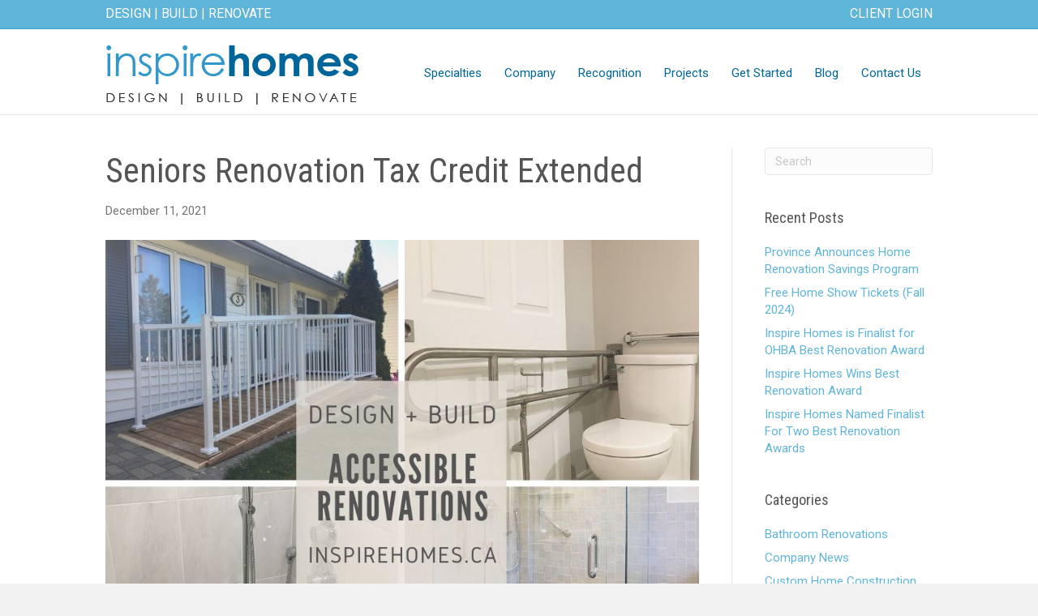

--- FILE ---
content_type: text/css
request_url: https://www.inspirehomes.ca/wp-content/themes/bb-theme-child/style.css
body_size: 92
content:
/*
Theme Name: Blast Builder Child Theme
Theme URI: http://www.silentblast.com
Version: 1.0
Description: An example child theme that can be used as a starting point for custom development.
Author: The Blast Builder Team
Author URI: http://www.silentblast.com
template: bb-theme
*/

/* Add your custom styles here... */ 

/* inquiry form */
.inquiry-form {
	max-width: 100%;
	margin-bottom: 20px;
	border-radius: 5px;
	background: #ECF0F1;
}
.inquiry-form > div {
	padding: 2.5%;
}
.inquiry-form > div:after {
	clear: both;
	content: "";
	display: table;
}
/*
.inquiry-form > div > div {
	width: 50%;
	float: left;
}
*/
.inquiry-form > div > div {
	padding-left: 1.25%;
}

.inquiry-form > div > div:first-of-type {
	padding-right: 1.25%;
	padding-left: 0;
}



.inquiry-form > h1 {}
.inquiry-form > h2 {}
.inquiry-form select {
	background-color: #fcfcfc;
    background-image: none;
    border: 1px solid #e6e6e6;
    border-radius: 4px;
    box-shadow: none;
    color: #808080;
    display: block;
    font-size: 14px;
    line-height: 1.42857;
    padding: 6px 12px;
    transition: all 0.15s ease-in-out 0s;
    vertical-align: middle;
    width: 100%;
}
